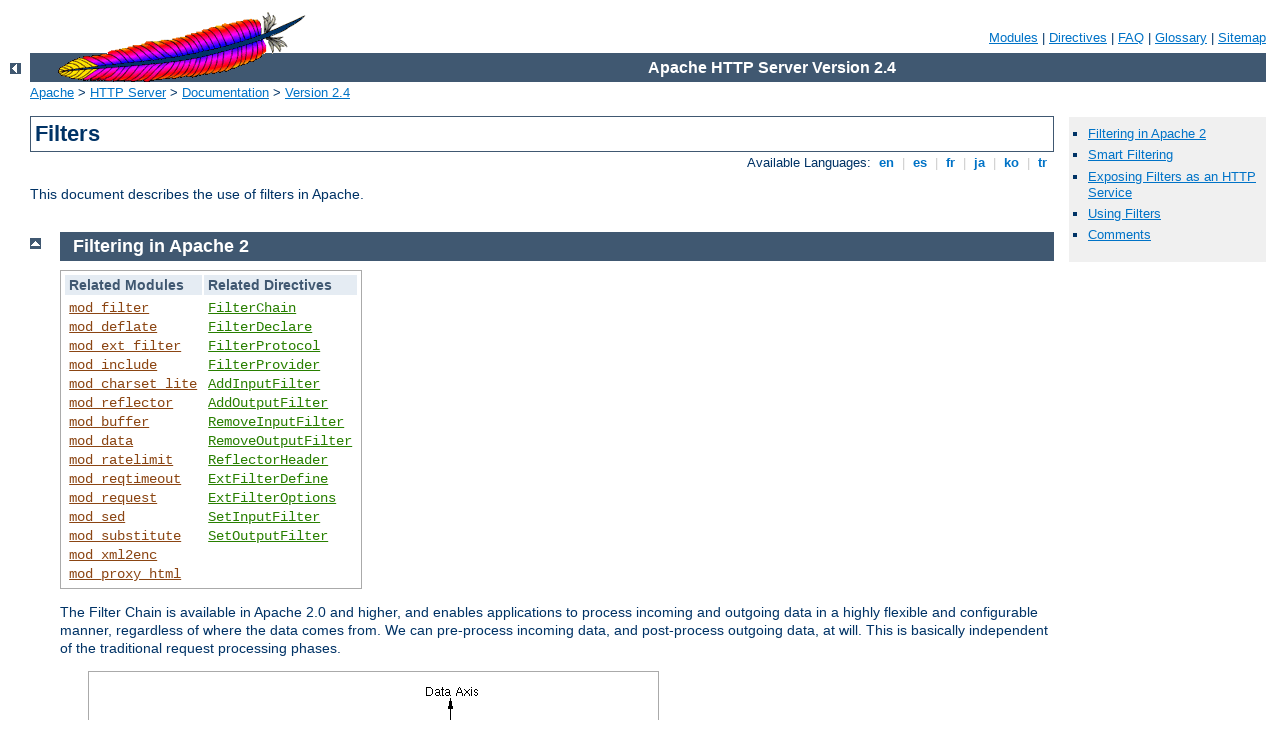

--- FILE ---
content_type: text/html
request_url: http://iha-surpass.cz/manual/de/filter.html
body_size: 4132
content:
<?xml version="1.0" encoding="ISO-8859-1"?>
<!DOCTYPE html PUBLIC "-//W3C//DTD XHTML 1.0 Strict//EN" "http://www.w3.org/TR/xhtml1/DTD/xhtml1-strict.dtd">
<html xmlns="http://www.w3.org/1999/xhtml" lang="en" xml:lang="en"><head><!--
        XXXXXXXXXXXXXXXXXXXXXXXXXXXXXXXXXXXXXXXXXXXXXXXXXXXXXXXXXXXXXXXXX
              This file is generated from xml source: DO NOT EDIT
        XXXXXXXXXXXXXXXXXXXXXXXXXXXXXXXXXXXXXXXXXXXXXXXXXXXXXXXXXXXXXXXXX
      -->
<title>Filters - Apache HTTP Server Version 2.4</title>
<link href="../style/css/manual.css" rel="stylesheet" media="all" type="text/css" title="Main stylesheet" />
<link href="../style/css/manual-loose-100pc.css" rel="alternate stylesheet" media="all" type="text/css" title="No Sidebar - Default font size" />
<link href="../style/css/manual-print.css" rel="stylesheet" media="print" type="text/css" /><link rel="stylesheet" type="text/css" href="../style/css/prettify.css" />
<script src="../style/scripts/prettify.min.js" type="text/javascript">
</script>

<link href="../images/favicon.ico" rel="shortcut icon" /></head>
<body id="manual-page"><div id="page-header">
<p class="menu"><a href="./mod/index.html">Modules</a> | <a href="./mod/directives.html">Directives</a> | <a href="http://wiki.apache.org/httpd/FAQ">FAQ</a> | <a href="./glossary.html">Glossary</a> | <a href="./sitemap.html">Sitemap</a></p>
<p class="apache">Apache HTTP Server Version 2.4</p>
<img alt="" src="../images/feather.gif" /></div>
<div class="up"><a href="./index.html"><img title="&lt;-" alt="&lt;-" src="../images/left.gif" /></a></div>
<div id="path">
<a href="http://www.apache.org/">Apache</a> &gt; <a href="http://httpd.apache.org/">HTTP Server</a> &gt; <a href="http://httpd.apache.org/docs/">Documentation</a> &gt; <a href="./index.html">Version 2.4</a></div><div id="page-content"><div id="preamble"><h1>Filters</h1>
<div class="toplang">
<p><span>Available Languages: </span><a href="../en/filter.html" title="English">&nbsp;en&nbsp;</a> |
<a href="../es/filter.html" hreflang="es" rel="alternate" title="Español">&nbsp;es&nbsp;</a> |
<a href="../fr/filter.html" hreflang="fr" rel="alternate" title="Français">&nbsp;fr&nbsp;</a> |
<a href="../ja/filter.html" hreflang="ja" rel="alternate" title="Japanese">&nbsp;ja&nbsp;</a> |
<a href="../ko/filter.html" hreflang="ko" rel="alternate" title="Korean">&nbsp;ko&nbsp;</a> |
<a href="../tr/filter.html" hreflang="tr" rel="alternate" title="Türkçe">&nbsp;tr&nbsp;</a></p>
</div>

    <p>This document describes the use of filters in Apache.</p>
  </div>
<div id="quickview"><ul id="toc"><li><img alt="" src="../images/down.gif" /> <a href="#intro">Filtering in Apache 2</a></li>
<li><img alt="" src="../images/down.gif" /> <a href="#smart">Smart Filtering</a></li>
<li><img alt="" src="../images/down.gif" /> <a href="#service">Exposing Filters as an HTTP Service</a></li>
<li><img alt="" src="../images/down.gif" /> <a href="#using">Using Filters</a></li>
</ul><ul class="seealso"><li><a href="#comments_section">Comments</a></li></ul></div>
<div class="top"><a href="#page-header"><img alt="top" src="../images/up.gif" /></a></div>
<div class="section">
<h2><a name="intro" id="intro">Filtering in Apache 2</a></h2>
    
    <table class="related"><tr><th>Related Modules</th><th>Related Directives</th></tr><tr><td><ul><li><code class="module"><a href="./mod/mod_filter.html">mod_filter</a></code></li><li><code class="module"><a href="./mod/mod_deflate.html">mod_deflate</a></code></li><li><code class="module"><a href="./mod/mod_ext_filter.html">mod_ext_filter</a></code></li><li><code class="module"><a href="./mod/mod_include.html">mod_include</a></code></li><li><code class="module"><a href="./mod/mod_charset_lite.html">mod_charset_lite</a></code></li><li><code class="module"><a href="./mod/mod_reflector.html">mod_reflector</a></code></li><li><code class="module"><a href="./mod/mod_buffer.html">mod_buffer</a></code></li><li><code class="module"><a href="./mod/mod_data.html">mod_data</a></code></li><li><code class="module"><a href="./mod/mod_ratelimit.html">mod_ratelimit</a></code></li><li><code class="module"><a href="./mod/mod_reqtimeout.html">mod_reqtimeout</a></code></li><li><code class="module"><a href="./mod/mod_request.html">mod_request</a></code></li><li><code class="module"><a href="./mod/mod_sed.html">mod_sed</a></code></li><li><code class="module"><a href="./mod/mod_substitute.html">mod_substitute</a></code></li><li><code class="module"><a href="./mod/mod_xml2enc.html">mod_xml2enc</a></code></li><li><code class="module"><a href="./mod/mod_proxy_html.html">mod_proxy_html</a></code></li></ul></td><td><ul><li><code class="directive"><a href="./mod/mod_filter.html#filterchain">FilterChain</a></code></li><li><code class="directive"><a href="./mod/mod_filter.html#filterdeclare">FilterDeclare</a></code></li><li><code class="directive"><a href="./mod/mod_filter.html#filterprotocol">FilterProtocol</a></code></li><li><code class="directive"><a href="./mod/mod_filter.html#filterprovider">FilterProvider</a></code></li><li><code class="directive"><a href="./mod/mod_mime.html#addinputfilter">AddInputFilter</a></code></li><li><code class="directive"><a href="./mod/mod_mime.html#addoutputfilter">AddOutputFilter</a></code></li><li><code class="directive"><a href="./mod/mod_mime.html#removeinputfilter">RemoveInputFilter</a></code></li><li><code class="directive"><a href="./mod/mod_mime.html#removeoutputfilter">RemoveOutputFilter</a></code></li><li><code class="directive"><a href="./mod/mod_reflector.html#reflectorheader">ReflectorHeader</a></code></li><li><code class="directive"><a href="./mod/mod_ext_filter.html#extfilterdefine">ExtFilterDefine</a></code></li><li><code class="directive"><a href="./mod/mod_ext_filter.html#extfilteroptions">ExtFilterOptions</a></code></li><li><code class="directive"><a href="./mod/core.html#setinputfilter">SetInputFilter</a></code></li><li><code class="directive"><a href="./mod/core.html#setoutputfilter">SetOutputFilter</a></code></li></ul></td></tr></table>

<p>The Filter Chain is available in Apache 2.0 and higher,
and enables applications to process incoming and outgoing data
in a highly flexible and configurable manner, regardless of
where the data comes from.  We can pre-process incoming data,
and post-process outgoing data, at will.  This is basically
independent of the traditional request processing phases.</p>
<p class="figure">
<img src="../images/filter_arch.png" width="569" height="392" alt="Filters can be chained, in a Data Axis orthogonal to request processing" />
</p>
<p>Some examples of filtering in the standard Apache distribution are:</p>
<ul>
<li><code class="module"><a href="./mod/mod_include.html">mod_include</a></code>, implements server-side includes.</li>
<li><code class="module"><a href="./mod/mod_ssl.html">mod_ssl</a></code>, implements SSL encryption (https).</li>
<li><code class="module"><a href="./mod/mod_deflate.html">mod_deflate</a></code>, implements compression/decompression on the fly.</li>
<li><code class="module"><a href="./mod/mod_charset_lite.html">mod_charset_lite</a></code>, transcodes between different character sets.</li>
<li><code class="module"><a href="./mod/mod_ext_filter.html">mod_ext_filter</a></code>, runs an external program as a filter.</li>
</ul>
<p>Apache also uses a number of filters internally to perform
functions like chunking and byte-range handling.</p>

<p>A wider range of applications are implemented by third-party filter
modules available from <a href="http://modules.apache.org/">modules.apache.org</a> and
elsewhere.  A few of these are:</p>

<ul>
<li>HTML and XML processing and rewriting</li>
<li>XSLT transforms and XIncludes</li>
<li>XML Namespace support</li>
<li>File Upload handling and decoding of HTML Forms</li>
<li>Image processing</li>
<li>Protection of vulnerable applications such as PHP scripts</li>
<li>Text search-and-replace editing</li>
</ul>
</div><div class="top"><a href="#page-header"><img alt="top" src="../images/up.gif" /></a></div>
<div class="section">
<h2><a name="smart" id="smart">Smart Filtering</a></h2>

<p class="figure">
<img src="../images/mod_filter_new.png" width="423" height="331" alt="Smart filtering applies different filter providers according to the state of request processing" />
</p>
<p><code class="module"><a href="./mod/mod_filter.html">mod_filter</a></code>, included in Apache 2.1 and later,
enables the filter chain to be configured dynamically at run time.
So for example you can set up a proxy to rewrite
HTML with an HTML filter and JPEG images with a completely
separate filter, despite the proxy having no prior information
about what the origin server will send.  This works by using a
filter harness, that dispatches to different providers according
to the actual contents at runtime.  Any filter may be either
inserted directly in the chain and run unconditionally, or
used as a provider and inserted dynamically.  For example,</p>
<ul>
<li>an HTML processing filter will only run if the content is
text/html or application/xhtml+xml</li>
<li>A compression filter will only run if the input is a
compressible type and not already compressed</li>
<li>A charset conversion filter will be inserted if a text
document is not already in the desired charset</li>
</ul>
</div><div class="top"><a href="#page-header"><img alt="top" src="../images/up.gif" /></a></div>
<div class="section">
<h2><a name="service" id="service">Exposing Filters as an HTTP Service</a></h2>


<p>Filters can be used to process content originating from the client in
addition to processing content originating on the server using the
<code class="module"><a href="./mod/mod_reflector.html">mod_reflector</a></code> module.</p>

<p><code class="module"><a href="./mod/mod_reflector.html">mod_reflector</a></code> accepts POST requests from clients, and reflects
the content request body received within the POST request back in the response,
passing through the output filter stack on the way back to the client.</p>

<p>This technique can be used as an alternative to a web service running within
an application server stack, where an output filter provides the transformation
required on the request body. For example, the <code class="module"><a href="./mod/mod_deflate.html">mod_deflate</a></code>
module might be used to provide a general compression service, or an image
transformation filter might be turned into an image transformation service.</p>

</div><div class="top"><a href="#page-header"><img alt="top" src="../images/up.gif" /></a></div>
<div class="section">
<h2><a name="using" id="using">Using Filters</a></h2>

<p>There are two ways to use filtering: Simple and Dynamic.
In general, you should use one or the other; mixing them can
have unexpected consequences (although simple Input filtering
can be mixed freely with either simple or dynamic Output filtering).</p>
<p>The Simple Way is the only way to configure input filters, and is
sufficient for output filters where you need a static filter chain.
Relevant directives are
    <code class="directive"><a href="./mod/core.html#setinputfilter">SetInputFilter</a></code>,
    <code class="directive"><a href="./mod/core.html#setoutputfilter">SetOutputFilter</a></code>,
    <code class="directive"><a href="./mod/mod_mime.html#addinputfilter">AddInputFilter</a></code>,
    <code class="directive"><a href="./mod/mod_mime.html#addoutputfilter">AddOutputFilter</a></code>,
    <code class="directive"><a href="./mod/mod_mime.html#removeinputfilter">RemoveInputFilter</a></code>, and
    <code class="directive"><a href="./mod/mod_mime.html#removeoutputfilter">RemoveOutputFilter</a></code>.</p>

<p>The Dynamic Way enables both static and flexible, dynamic configuration
of output filters, as discussed in the <code class="module"><a href="./mod/mod_filter.html">mod_filter</a></code> page.
Relevant directives are
    <code class="directive"><a href="./mod/mod_filter.html#filterchain">FilterChain</a></code>,
    <code class="directive"><a href="./mod/mod_filter.html#filterdeclare">FilterDeclare</a></code>, and
    <code class="directive"><a href="./mod/mod_filter.html#filterprovider">FilterProvider</a></code>.</p>

<p>One further directive <code class="directive"><a href="./mod/mod_filter.html#addoutputfilterbytype">AddOutputFilterByType</a></code> is still supported,
but deprecated.  Use dynamic configuration instead.</p>

  </div></div>
<div class="bottomlang">
<p><span>Available Languages: </span><a href="../en/filter.html" title="English">&nbsp;en&nbsp;</a> |
<a href="../es/filter.html" hreflang="es" rel="alternate" title="Español">&nbsp;es&nbsp;</a> |
<a href="../fr/filter.html" hreflang="fr" rel="alternate" title="Français">&nbsp;fr&nbsp;</a> |
<a href="../ja/filter.html" hreflang="ja" rel="alternate" title="Japanese">&nbsp;ja&nbsp;</a> |
<a href="../ko/filter.html" hreflang="ko" rel="alternate" title="Korean">&nbsp;ko&nbsp;</a> |
<a href="../tr/filter.html" hreflang="tr" rel="alternate" title="Türkçe">&nbsp;tr&nbsp;</a></p>
</div><div class="top"><a href="#page-header"><img src="../images/up.gif" alt="top" /></a></div><div class="section"><h2><a id="comments_section" name="comments_section">Comments</a></h2><div class="warning"><strong>Notice:</strong><br />This is not a Q&amp;A section. Comments placed here should be pointed towards suggestions on improving the documentation or server, and may be removed again by our moderators if they are either implemented or considered invalid/off-topic. Questions on how to manage the Apache HTTP Server should be directed at either our IRC channel, #httpd, on Freenode, or sent to our <a href="http://httpd.apache.org/lists.html">mailing lists</a>.</div>
<script type="text/javascript"><!--//--><![CDATA[//><!--
var comments_shortname = 'httpd';
var comments_identifier = 'http://httpd.apache.org/docs/2.4/filter.html';
(function(w, d) {
    if (w.location.hostname.toLowerCase() == "httpd.apache.org") {
        d.write('<div id="comments_thread"><\/div>');
        var s = d.createElement('script');
        s.type = 'text/javascript';
        s.async = true;
        s.src = 'https://comments.apache.org/show_comments.lua?site=' + comments_shortname + '&page=' + comments_identifier;
        (d.getElementsByTagName('head')[0] || d.getElementsByTagName('body')[0]).appendChild(s);
    }
    else { 
        d.write('<div id="comments_thread">Comments are disabled for this page at the moment.<\/div>');
    }
})(window, document);
//--><!]]></script></div><div id="footer">
<p class="apache">Copyright 2014 The Apache Software Foundation.<br />Licensed under the <a href="http://www.apache.org/licenses/LICENSE-2.0">Apache License, Version 2.0</a>.</p>
<p class="menu"><a href="./mod/index.html">Modules</a> | <a href="./mod/directives.html">Directives</a> | <a href="http://wiki.apache.org/httpd/FAQ">FAQ</a> | <a href="./glossary.html">Glossary</a> | <a href="./sitemap.html">Sitemap</a></p></div><script type="text/javascript"><!--//--><![CDATA[//><!--
if (typeof(prettyPrint) !== 'undefined') {
    prettyPrint();
}
//--><!]]></script>
</body></html>